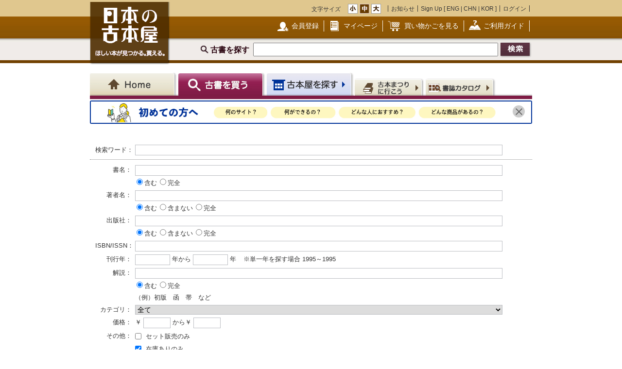

--- FILE ---
content_type: text/html; charset=UTF-8
request_url: https://www.kosho.or.jp/products/list.php?mode=from_header
body_size: 15181
content:
<?xml version="1.0" encoding="UTF-8"?>
<!DOCTYPE html PUBLIC "-//W3C//DTD XHTML 1.0 Transitional//EN" "http://www.w3.org/TR/xhtml1/DTD/xhtml1-transitional.dtd">


<html xmlns="http://www.w3.org/1999/xhtml" lang="ja" xml:lang="ja">
    <head>
        <meta http-equiv="X-UA-Compatible" content="IE=Edge" />
        <meta http-equiv="Content-Type" content="text/html; charset=UTF-8" />
                <title>在庫検索 / 日本の古本屋</title>
                <meta http-equiv="Content-Script-Type" content="text/javascript" />
        <meta http-equiv="Content-Style-Type" content="text/css" />
                <meta name="author" content="東京都古書籍商業協同組合" />
                        <meta name="description" content="古本・古書検索最大級の通販サイト　日本全国1000軒の古書店、古本屋が参加　書籍データ700万件超　随時更新中　絶版書や探していた珍しい本・資料が見つかる買える！" />
                                <meta name="robots" content="index,follow" />
                <link rel="shortcut icon" href="/user_data/packages/default/img/common/favicon_ec201503.ico" />
        <link rel="icon" type="image/vnd.microsoft.icon" href="/user_data/packages/default/img/common/favicon_ec201503.ico" />
                <link rel="stylesheet" href="https://www.kosho.or.jp/site/wp-content/uploads/top_special_article_pc.css" type="text/css" media="all" />
        <link rel="alternate" type="application/rss+xml" title="RSS" href="https://www.kosho.or.jp/rss/" />



        

        
        <script src="/user_data/packages/default/js/jquery-3.7.1.min.js"></script>
        <script type="text/javascript" src="/user_data/packages/default/js/slick.js?v=1002024"></script>
        <script type="text/javascript" src="/js/eccube.js?v=1002024"></script>
        <script type="text/javascript" src="/js/eccube.legacy.js?v=1002024"></script>
        <script type="text/javascript" src="/js/jquery.colorbox/jquery.colorbox-min.js?v=1002024"></script>
        <script type="text/javascript" src="/js/jquery.blockUI.js?v=1002024"></script>
        <script type="text/javascript" src="/js/jquery.tipsy.js?v=1002024"></script>
        <script type="text/javascript" src="/user_data/packages/default/js/jquery.cookie.js?v=1002024"></script>
        <script type="text/javascript" src="https://www.kosho.or.jp/site/wp-content/uploads/top_special_article.js"></script>

        <script type="text/javascript" src="/user_data/packages/default/js/common.js?v=1002024" id="image-season" data-season="3"></script>

        <link rel="stylesheet" href="/js/jquery.colorbox/colorbox.css?v=1002024" type="text/css" media="all" />
        <link rel="stylesheet" href="/user_data/packages/default/css/import.css?v=1002024" type="text/css" media="all" />
        <link rel="stylesheet" href="/user_data/packages/default/css/register-pc.css?v=1002024" type="text/css" media="all" />
        

        
        
                <script type="text/javascript">//<![CDATA[
            
            $(function(){
                
            });
            //]]></script>

        

        <script type="text/javascript" src="/plugin/WpPost/media/plg_WpPost_common.js?20251014131317"></script><link rel="stylesheet" href="/plugin/WpPost/media/plg_WpPost_common.css?20251014131317" type="text/css" media="all" />
        <!-- ▼Googleショッピング認証用タグ -->
        <meta name="google-site-verification" content="BQMsQE9eCVyZDWEoJRu1-v028Ol_agqzjPOaCWnhTSc" />

    <!--PLG:WpPost-->
<!--PLG:WpPost--></head>

<!-- ▼BODY部 スタート -->
<body class="LC_Page_Products_List">
<!-- Nihon no Furuhon-ya Yahoo! Tag Manager -->
<script type="text/javascript">
  (function () {
    var tagjs = document.createElement("script");
    var s = document.getElementsByTagName("script")[0];
    tagjs.async = true;
    tagjs.src = "//s.yjtag.jp/tag.js#site=Rr1fBSe";
    s.parentNode.insertBefore(tagjs, s);
  }());
</script>
<noscript>
  <iframe src="//b.yjtag.jp/iframe?c=Rr1fBSe" width="1" height="1" frameborder="0" scrolling="no" marginheight="0" marginwidth="0"></iframe>
</noscript>
<!-- Yahoo Code for your Target List -->
<script type="text/javascript">
/* <![CDATA[ */
var yahoo_ss_retargeting_id = 1000080414;
var yahoo_sstag_custom_params = window.yahoo_sstag_params;
var yahoo_ss_retargeting = true;
/* ]]> */
</script>
<script type="text/javascript" src="https://s.yimg.jp/images/listing/tool/cv/conversion.js">
</script>
<noscript>
<div style="display:inline;">
<img height="1" width="1" style="border-style:none;" alt="" src="https://b97.yahoo.co.jp/pagead/conversion/1000080414/?guid=ON&script=0&disvt=false"/>
</div>
</noscript>
<!-- //Nihon no Furuhon-ya Yahoo! Tag Manager -->

<!-- Nihon no Furuhon-ya Google Tag Manager -->
<noscript><iframe src="//www.googletagmanager.com/ns.html?id=GTM-TRJLNM"
height="0" width="0" style="display:none;visibility:hidden"></iframe></noscript>
<script>(function(w,d,s,l,i){w[l]=w[l]||[];w[l].push({'gtm.start':
new Date().getTime(),event:'gtm.js'});var f=d.getElementsByTagName(s)[0],
j=d.createElement(s),dl=l!='dataLayer'?'&l='+l:'';j.async=true;j.src=
'//www.googletagmanager.com/gtm.js?id='+i+dl;f.parentNode.insertBefore(j,f);
})(window,document,'script','dataLayer','GTM-TRJLNM');</script>
<!-- End Nihon no Furuhon-ya Google Tag Manager -->


<!-- Global site tag (gtag.js) - Google Analytics -->
<script async src="https://www.googletagmanager.com/gtag/js?id=UA-39498659-1"></script>
<script>
  window.dataLayer = window.dataLayer || [];
  function gtag(){dataLayer.push(arguments);}
  gtag('js', new Date());

  gtag('config', 'UA-39498659-1');
</script>

<noscript><p>JavaScript を有効にしてご利用下さい.</p></noscript><div class="frame_outer"><a name="top" id="top"></a><!--▼HEADER-->
<div id="header_wrap"><!-- ▼共通ヘッダ --><div id="header_wrap"><p class="header_logo"><a href="https://www.kosho.or.jp/" name="TOP" id="TOP"><img src="/user_data/packages/default/img/common/common_header_logo3.png" alt="日本の古本屋　ほしい本が見つかる。買える。" width="170" height="130"></a></p><div class="header_top"><div class="header_top_box"><div class="header_top_fsize_change"><p>文字サイズ</p><ul><li id="fsize_small_btn"><a href="#TOP"><img src="/user_data/packages/default/img/common/common_header_fsize_small_normal3.png" alt="小" width="20" height="20"></a></li><li id="fsize_middle_btn"><a href="#TOP"><img src="/user_data/packages/default/img/common/common_header_fsize_middle_normal3.png" alt="中" width="20" height="20"></a></li><li id="fsize_large_btn"><a href="#TOP"><img src="/user_data/packages/default/img/common/common_header_fsize_large_normal3.png" alt="大" width="20" height="20"></a></li></ul></div><ul class="header_top_menu"><li>お知らせ</li><li>Sign Up [ <a href="/wppost/plg_WpPost_post.php?postid=76">ENG</a> | <a href="/wppost/plg_WpPost_post.php?postid=78">CHN</a> | <a href="/wppost/plg_WpPost_post.php?postid=80">KOR</a> ]</li><li class="last"><a href="https://www.kosho.or.jp/mypage/login.php">ログイン</a></li></ul></div></div><div class="header_middle"><div class="header_middle_box"><ul class="header_middle_menu"><li class="regist"><a href="https://www.kosho.or.jp/entry/kiyaku.php">会員登録</a></li><li class="mypage"><a href="https://www.kosho.or.jp/mypage/">マイページ</a></li><li class="kago"><a href="https://www.kosho.or.jp/cart/index.php">買い物かごを見る</a></li><li class="guide"><a href="/wppost/plg_WpPost_post.php?postid=74">ご利用ガイド</a></li></ul></div></div><form method="get" name="search_form" action="https://www.kosho.or.jp/products/list.php"><input type="hidden" name="transactionid" value="22b9931df234f2fa4b86e0b00c3c16f4425575fc"/><input type="hidden" name="mode" value="search" /><input type="hidden" name="search_only_has_stock" value="1" /><div class="header_bottom"><p><!--<span class="header_bottom_txt"><strong>約600万冊</strong>から検索しています</span>--><span class="header_bottom_search">古書を探す</span><input class="text-form" type="text" name="search_word" maxlength="200"/><input class="btn header_bottom_search" type="submit" value="検索"/></p></div></form></div>
<!-- ▲共通ヘッダ --><!-- ▼ナビゲーションヘッダ --><div id="gnavi"><ul class="current_book"><li class="home"><a href="https://www.kosho.or.jp/"><span>Home</span></a></li><li class="book"><a href="https://www.kosho.or.jp/products/list.php?mode=from_header"><span>古書を探す</span></a></li><li class="shop"><a href="https://www.kosho.or.jp/abouts/list.php?mode=from_header"><span>古本屋を探す</span></a></li><li class="event"><a href="https://www.kosho.or.jp/event/list.php?mode=init"><span>古本まつりに行こう</span></a></li><li class="quest"><a href="https://www.kosho.or.jp/products/catalog_list.php?mode=from_header"><span>書誌（カタログ）</span></a></li></ul></div><!-- ▲ナビゲーションヘッダ --><!-- ▼初めての方へ　バナー --><!-- 初めての方へ　ヘッダー下バナー -->
<div class="beginner-bnr">
<a href="/wppost/plg_WpPost_post.php?postid=6590">
<img src="/user_data/packages/default/img/common/beginner_bnr_pc.jpg" alt="初めての方へ">
</a>
<button class="close" id="js-bnr-close"></button>
</div>

        <script>
var bnr_cookie = $.cookie('bnr');
if(bnr_cookie == null) {
    var beginner_bnr = document.querySelector('.beginner-bnr');
    if(beginner_bnr) {
        beginner_bnr.classList.add('active');
        var closebnr = function() {
        beginner_bnr.classList.remove('active');
        $.cookie('bnr','1',{expires:90, path:'/'});
        }
        var closebtn = document.querySelector('#js-bnr-close');
        if(closebtn) {
        closebtn.addEventListener('click', closebnr);
        }
    }
}
        </script>
<!-- ▲初めての方へ　バナー --></div>
<!--▲HEADER-->
<div id="container" class="clearfix"><div id="main_column" class="colnum2 left"><!-- ▼メイン --><script type="text/javascript" src="/user_data/packages/sphone/js/jquery-ui-1.14.0.min.js"></script>
<link rel="stylesheet" href="/user_data/packages/sphone/css/jquery-ui.min.css">
<link rel="stylesheet" href="/user_data/packages/default/css/list.css" type="text/css" media="all" />
<script type="text/javascript" src="/js/jquery.tipsy.js"></script>
<script type="text/javascript" src="/js/product.js"></script>
<script src="/js/lazyload.min.js"></script>
<script type="text/javascript">//<![CDATA[
    // 再表示
    function changeSorted() {
        eccube.setValue('search_orderby', $("select[name='search_orderby_navi']").val(), 'form1');
        eccube.setValue('search_page_max', $("select[name='search_page_max_navi']").val(), 'form1');
        sorttype = $("input[name='search_sorttype_navi']:checked").val()
        if (sorttype == 'asc') {
            document.form1.search_sorttype[0].checked = true;
            document.form1.search_sorttype[1].checked = false;
        } else {
            document.form1.search_sorttype[0].checked = false;
            document.form1.search_sorttype[1].checked = true;
        }
        image_disp = $("input[name='search_image_disp_navi']:checked").val()
        if (image_disp == '') {
            document.form1.search_image_disp[0].checked = true;
            document.form1.search_image_disp[1].checked = false;
        } else {
            document.form1.search_image_disp[0].checked = false;
            document.form1.search_image_disp[1].checked = true;
        }
                eccube.fnFormModeSubmit('form1', 'search_retry', 'search_pageno', '1');
            }
    //]]></script>


<div id="div3" style="display:none;">
    <p style="text-align: left;">アダルト商品の検索を行う場合、18歳未満の方のご利用は固くお断りします。
        <br>あなたは18歳以上ですか？</p>
</div>
<script>
    $(function(){
        $('input[name="search_adult"]:radio' ).change(function() {
            var radioval = $(this).val();
            if (radioval == 1) {
                $("#div3").dialog({
                    modal:true, //モーダル表示
                    title: "年齢確認",
                    buttons: { //ボタン
                        "はい": function() {
                            $(this).dialog("close");
                            eccube.fnFormModeSubmit('form1', 'adult_check', '', '');
                        },
                        "いいえ": function() {
                            $(this).dialog("close");
                            const adult = document.form1.search_adult;
                            adult[1].checked = true;
                        }
                    }
                });
            }
        });
    });
</script>


<div id="undercolumn" class="count_zero">

    <!--★パンくずリスト★-->
    
    <!--★ページタイトル★-->
    

    <div class="product-list-wrap">

        <form name="form1" id="form1" method="get" action="/products/list.php">
            <input type="hidden" name="transactionid" value="22b9931df234f2fa4b86e0b00c3c16f4425575fc" />
                        <input type="hidden" name="mode" value="search" />
            
            <input type="hidden" name="pageno" value="" />
            <input type="hidden" name="search_pageno" value="" />
            <input type="hidden" name="product_id" value="" />
            <input type="hidden" name="reset_baseinfo_id" value="" />
            <input type="hidden" name="baseinfo_id" value="" />
            <input type="hidden" name="product_class_id" value="" />
            <input type="hidden" name="quantity" value="1" />
            <input type="hidden" name="from_mode" value="" />
                        <input type="hidden" name="search_facet_publisher" value="" />

                        
            <!--▼▼▼検索条件入力-->

            <!--★検索条件-->
                        <!-- ----------------------------------------------------------------------------- -->
            
            


            
            <div class="detail_search " style="width: auto; margin-top: 5px;">
                                    <div class="detail_search_top" style="border-bottom:none; width: auto;">
                        <label class="detail_search_h search_label" style="vertical-align: middle;" for="word">検索ワード：</label>
                                                <input id="word" class="txt search_text" type="text" name="search_word" value="" size="50" maxlength="200" />
                    </div>
                    
                    <div class="detail_search_middle" style="border-top: 1px dotted #7c7e7e; margin:0;">
                        <div class="inner" style="padding: 3px 0;">
                            <label class="detail_search_h search_label" for="name">書名：</label>
                            <div class="inline-block">
                                                                <input id="name" class="txt search_text" type="text" name="search_name" value="" size="26" maxlength="200" />
                                <div>
                                    <ul class="form-list_horizontal" style="margin: 5px 0 0;">
                                                                                <li><label><input type="radio" name="search_name_matchtype" value="like" checked="checked" />含む</label></li><li>
<label><input type="radio" name="search_name_matchtype" value="equal" />完全</label></li><li></li>
                                    </ul>
                                </div>
                            </div>
                        </div>
                        <div class="inner" style="padding: 3px 0;">
                            <label class="detail_search_h search_label" for="author">著者名：</label>
                            <div class="inline-block">
                                                                <input id="author" class="txt search_text" type="text" name="search_author" value="" size="26" maxlength="100" />
                                <div>
                                    <ul class="form-list_horizontal" style="margin: 5px 0 0;">
                                                                                <li><label><input type="radio" name="search_author_matchtype" value="like" checked="checked" />含む</label></li><li>
<label><input type="radio" name="search_author_matchtype" value="not_like" />含まない</label></li><li>
<label><input type="radio" name="search_author_matchtype" value="equal" />完全</label></li><li></li>
                                    </ul>
                                </div>
                            </div>
                        </div>
                        <div class="inner" style="padding: 3px 0;">
                            <label class="detail_search_h search_label" for="publisher">出版社：</label>
                            <div class="inline-block">
                                                                <input id="publisher" class="txt search_text" type="text" name="search_publisher" value="" size="26" maxlength="100" />
                                <div>
                                    <ul class="form-list_horizontal" style="margin: 5px 0 0;">
                                                                                <li><label><input type="radio" name="search_publisher_matchtype" value="like" checked="checked" />含む</label></li><li>
<label><input type="radio" name="search_publisher_matchtype" value="not_like" />含まない</label></li><li>
<label><input type="radio" name="search_publisher_matchtype" value="equal" />完全</label></li><li></li>
                                    </ul>
                                </div>
                            </div>
                        </div>
                        <div class="inner" style="padding: 3px 0;">
                            <label class="detail_search_h search_label" for="isbn">ISBN/ISSN：</label>
                                                        <input id="isbn" class="txt search_text" type="text" name="search_isbn" value="" size="26" maxlength="50" />
                        </div>
                        <div class="inner" style="padding: 3px 0;">
                            <label class="detail_search_h search_label" for="published_year_min">刊行年：</label>
                                                        <input id="published_year_min" class="txt" type="text" name="search_published_year_min" value="" size="7" maxlength="9" />
                            <span>年から</span>
                                                        <input class="txt" type="text" name="search_published_year_max" value="" size="7" maxlength="9" />
                            <span class="mar-r-10">年</span><span class="note">※単一年を探す場合 1995～1995</span>
                        </div>
                        <div class="inner" style="padding: 3px 0;">
                            <label class="detail_search_h search_label" for="comment4">解説：</label>
                            <div class="inline-block">
                                                                <input id="comment4" class="txt search_text" type="text" name="search_comment4" value="" size="35" maxlength="100" />
                                <div>
                                    <ul class="form-list_horizontal" style="margin: 5px 0 0;">
                                                                                <li><label><input type="radio" name="search_comment4_matchtype" value="like" checked="checked" />含む</label></li><li>
<label><input type="radio" name="search_comment4_matchtype" value="equal" />完全</label></li><li></li>
                                    </ul><br>
                                    <span class="example inline-block mar-t-5">（例）初版　函　帯　など</span>
                                </div>
                            </div>
                        </div>
                        <div class="inner" style="padding: 3px 0;">
                            <label class="detail_search_h search_label" for="book_flg">カテゴリ：</label>
                                                        <select id="book_flg" style="width: 756px;" name="search_book_flg">
                                <option value="">全て</option>
                                <option value="1">図書</option>
<option value="2">雑誌</option>
<option value="3">マルチメディア（音楽媒体、映像媒体、ゲームソフト等）</option>
<option value="4">紙もの（ポスター、色紙、カード等）</option>
<option value="5">その他（屏風、掛け軸、ゲーム機本体等）</option>

                            </select>
                        </div>
                        <div class="inner" style="padding: 3px 0;">
                            <label class="detail_search_h search_label" for="price_min">価格：</label>
                                                        <span>￥</span>
                            <input id="price_min" class="txt" type="text" name="search_price_min" value="" size="5" maxlength="9" />
                            <span>から￥</span>
                                                        <input class="txt" type="text" name="search_price_max" value="" size="5" maxlength="9" />
                        </div>
                        <div class="inner" style="padding: 3px 0;">
                            <label class="detail_search_h search_label" for="">その他：</label>
                            <div class="inline-block">
                                <ul class="checkbox" style="margin-left: 0;">
                                    <li style="margin-left: 0;">
                                                                                <input id="set" type="checkbox" value="1" name="search_only_set" ></input>
                                        <label for="set">セット販売のみ</label>
                                    </li>
                                    <li style="margin-left: 0;">
                                                                                <input id="stock" type="checkbox" value="1" name="search_only_has_stock" checked></input>
                                        <label for="stock">在庫ありのみ</label>
                                    </li>
                                    <li style="margin-left: 0;">
                                                                                <input id="review" type="checkbox" value="1" name="search_only_has_review" ></input>
                                        <label for="review">書評ありのみ</label>
                                    </li>
                                </ul>
                            </div>
                        </div>
                    </div>

                    <div class="detail_search_bottom" style="margin:0">
                        <div class="inner" style="padding: 3px 0;">
                            <label class="detail_search_h search_label" for="orderby">表示順：</label>
                                                        <select id="orderby" class="w-100" name="search_orderby">
                                <option value="score" selected="selected">関連度</option>
<option value="name">書名</option>
<option value="author">著者名</option>
<option value="publisher">出版社</option>
<option value="published_year">刊行年</option>
<option value="price">価格</option>
<option value="update_date">新着順</option>

                            </select>
                            <ul class="form-list_horizontal">
                                                                <li><label><input type="radio" name="search_sorttype" value="asc" checked="checked" />昇順</label></li><li>
<label><input type="radio" name="search_sorttype" value="desc" />降順</label></li><li></li>
                            </ul>
                        </div>
                        <div class="inner" style="padding: 3px 0;">
                            <label class="detail_search_h search_label" for="dis_count">表示件数：</label>
                                                                                                                
                                                        <select id="dis_count" name="search_page_max">
                                <option value="25">25</option>
<option value="50" selected="selected">50</option>
<option value="100">100</option>

                            </select>
                            <span class="mar-rl-5">件</span>
                        </div>
                        <div class="inner" style="padding: 3px 0;">
                            <label class="detail_search_h search_label">画像表示：</label>
                            <ul class="form-list_horizontal" style="margin: 5px 0 0;">
                                                                <li><label><input type="radio" name="search_image_disp" value="" checked="checked" />画像を表示する</label></li><li>
<label><input type="radio" name="search_image_disp" value="OFF" />画像を表示しない</label></li><li></li>
                            </ul>
                        </div>
                        <div class="inner" style="padding: 3px 0;">
                            <label class="detail_search_h search_label">成人図書：</label>
                            <ul class="form-list_horizontal" style="margin: 5px 0 0;">
                                                                <li><label><input type="radio" name="search_adult" value="1" />表示する</label></li><li>
<label><input type="radio" name="search_adult" value="2" checked="checked" />表示しない</label></li><li></li>
                            </ul>
                        </div>
                                            </div>

                                    <div class="action_btn t-center ">
                    <input class="btn btn_reset mar-r-10" type="reset" value="リセット" />
                    <input class="btn btn_detail_search" type="submit" value="詳細検索" onclick="document.form1.search_pageno.value = 1; document.form1.mode.value = 'search_retry';" />
                                    </div>

                <div class=" search-attention" style="width: auto;">
                    <h2>詳細検索についての注意事項</h2>
                    <ul class="list">
                        <li>複数条件での絞込検索が可能です。検索条件をスペースで区切って入力してください。</li>
                                            </ul>
                </div>
            </div>
            <!--▲検索条件入力-->

                        <!--▼▼▼検索条件入力-->
            <div class="search-condition hiddenparts">
                <div class="search-condition-inner">
                    <div class="condition-item condition-item-ordertype">
                        <div class="label"><span>表示順</span></div>
                        <ul>
                            <li><a href="javascript: void(0);" data-kanren="score">関連度</a></li>
                                                        <li><a href="javascript: void(0);" data-kanren="price" data-sorttype="asc">価格が安い順</a></li>
                            <li><a href="javascript: void(0);" data-kanren="price" data-sorttype="desc">価格が高い順</a></li>
                                                        <li><a href="javascript: void(0);" data-kanren="published_year" data-sorttype="asc">刊行年が古い順</a></li>
                            <li><a href="javascript: void(0);" data-kanren="published_year" data-sorttype="desc">刊行年が新しい順</a></li>
                            <li><a href="javascript: void(0);" data-kanren="update_date" data-sorttype="desc">新着順</a></li>
                        </ul>
                    </div>

                    <div class="condition-item">
                        <div class="label"><span>出版社</span></div>

                        <div id="js-search-pub">
                        </div>

                    </div>

                </div>
            </div>

            <!--▼ページナビ(上部)-->
            <div class="search-display-nav hiddenparts">
                <div class="search-display-nav-meta1">
                    <div class="list-type">
                        <a href="javascript:void(0)" data-listtype="card" class=""><img src="/user_data/packages/default/img/common/icon_card.png"> コンパクト表示</a>
                        <a href="javascript:void(0)" data-listtype="list" class=""><img src="/user_data/packages/default/img/common/icon_list.png"> すべて表示</a>
                    </div>
                </div>
                <!--<div>1 - 50件</div> -->
                <div style="text-align: right;" class="search-display-nav-meta2">
                    <label class="detail_search_h">表示件数：</label>
                                                                                
                                        <select id="js-add-rel">
                        <option value="25">25</option>
<option value="50" selected="selected">50</option>
<option value="100">100</option>

                    </select>
                    <span class="mar-rl-5">件</span>
                </div>
            </div>

                        <!--▲ページナビ(上部)-->

            <div class="search-item-list">

                
                            </div><!-- /search-item-list -->

            
            <!--▼ページナビ(本文)-->
            
            <!--▼ページナビ(下部)-->
            <input type="hidden" name="transactionid" value="22b9931df234f2fa4b86e0b00c3c16f4425575fc" />
                        <!--▲ページナビ(下部)-->

        </form>

            </div><!-- /.product-list-wrap -->
</div>



<script type="text/javascript" src="/user_data/packages/default/js/list.js"></script>
<script type="text/javascript" src="/user_data/packages/default/js/product_list.js"></script>
<script>
    $("img.lazyload").lazyload({
        threshold: 0
    });
</script>
<!-- ▲メイン --></div><div id="rightcolumn" class="side_column"><!-- ▼在庫絞り込み(出版社) --><!-- ▲在庫絞り込み(出版社) --><!-- ▼検索リコメンド --><div class="rightcolumn_box"><h2 class="h2_sider">スーパーマリオブラザーズ40年 - ファミコンの時代</h2><div class="mainSlide-wrapper">
<div id="sideSlider1" class="slider sideSlider">
  <div>
    <div class="slide-container is-selected center">
        <a href="https://www.kosho.or.jp/products/detail.php?product_id=523248841">
        <div class="slideBg"><img src="https://www.kosho.or.jp/upload/save_image/41000280/20240504111024725472_f097bcf56ddb29eebaae4050dc6cf8b1.jpg"  alt="ファミコン10年! "></div><div class="display_name">ファミコン10年! </div></a>
        <span class="price">￥1,000</span>
    </div>
  </div>
  <div>
    <div class="slide-container is-selected center">
        <a href="https://www.kosho.or.jp/products/detail.php?product_id=491909596">
        <div class="slideBg"><img src="https://www.kosho.or.jp/upload/save_image/12070500/20231002141517851613_b49e12d1673ebc672bebbe2c2c763a5b.jpg"  alt="スーパーフォーメーションサッカー95 dellaセリエA公式ガイドブック"></div><div class="display_name">スーパーフォーメーションサッカー95 dellaセリエA公式ガイドブック</div></a>
        <span class="price">￥5,000</span>
    </div>
  </div>
  <div>
    <div class="slide-container is-selected center">
        <a href="https://www.kosho.or.jp/products/detail.php?product_id=594219266">
        <div class="slideBg"><img src="https://www.kosho.or.jp/upload/save_image/36000750/594219266_small.jpg"  alt="ソード・ワールドSFC2必勝攻略法 (スーパーファミコン完璧攻略シリーズ ..."></div><div class="display_name">ソード・ワールドSFC2必勝攻略法 (スーパーファミコン完璧攻略シリーズ ...</div></a>
        <span class="price">￥10,000</span>
    </div>
  </div>
  <div>
    <div class="slide-container is-selected center">
        <a href="https://www.kosho.or.jp/products/detail.php?product_id=594117063">
        <div class="slideBg"><img src="https://www.kosho.or.jp/upload/save_image/26020510/20251002180609802376_9fb47fc70e6dd8ad194d5fc93e6d5cd8.jpg"  alt="ファミリーコンピュータ　モンスターメーカー　7つの秘宝　必勝攻略本"></div><div class="display_name">ファミリーコンピュータ　モンスターメーカー　7つの秘宝　必勝攻略本</div></a>
        <span class="price">￥1,200</span>
    </div>
  </div>
  <div>
    <div class="slide-container is-selected center">
        <a href="https://www.kosho.or.jp/products/detail.php?product_id=491395564">
        <div class="slideBg"><img src="https://www.kosho.or.jp/upload/save_image/12070500/20230929123100606310_cdba93e339aaad5e285c45a1ccd8cb86.jpg"  alt="マッハライダー完全攻略本"></div><div class="display_name">マッハライダー完全攻略本</div></a>
        <span class="price">￥1,000</span>
    </div>
  </div>
  <div>
    <div class="slide-container is-selected center">
        <a href="https://www.kosho.or.jp/products/detail.php?product_id=530934282">
        <div class="slideBg"><img src="https://www.kosho.or.jp/upload/save_image/12011690/20240622193502509660_2f2eba9c823a8d143ef69295bd75cca5.jpg"  alt="高橋名人の冒険島　完全必勝法　初版　ピンナップ付　ワンダーライフスペシャル..."></div><div class="display_name">高橋名人の冒険島　完全必勝法　初版　ピンナップ付　ワンダーライフスペシャル...</div></a>
        <span class="price">￥4,950</span>
    </div>
  </div>
  <div>
    <div class="slide-container is-selected center">
        <a href="https://www.kosho.or.jp/products/detail.php?product_id=582599943">
        <div class="slideBg"><img src="https://www.kosho.or.jp/upload/save_image/12011690/20250705174856497286_6c9f30855d419f41157fc469f5338aa1.jpg"  alt="「たけしの戦国風雲児 ファミコンゲーム必敗本」ゲーム攻略本　初版　ファミリ..."></div><div class="display_name">「たけしの戦国風雲児 ファミコンゲーム必敗本」ゲーム攻略本　初版　ファミリ...</div></a>
        <span class="price">￥4,400</span>
    </div>
  </div>
  <div>
    <div class="slide-container is-selected center">
        <a href="https://www.kosho.or.jp/products/detail.php?product_id=453346458">
        <div class="slideBg"><img src="https://www.kosho.or.jp/upload/save_image/7000240/20230111194911711661_b0954929be1b57b089d709ab6db6725e.jpg"  alt="【週刊ファミコン通信（平成５年７月１６日号）】特集「ヨッシーのクッキー」・..."></div><div class="display_name">【週刊ファミコン通信（平成５年７月１６日号）】特集「ヨッシーのクッキー」・...</div></a>
        <span class="price">￥1,000</span>
    </div>
  </div>
  <div>
    <div class="slide-container is-selected center">
        <a href="https://www.kosho.or.jp/products/detail.php?product_id=388316626">
        <div class="slideBg"><img src="https://www.kosho.or.jp/upload/save_image/21000180/20210929135842599909_3bab97c74c2511836044b39f1a4f5143.jpg"  alt="ファミコン攻略大全書　孔雀王2　〈ヤングジャンプコミックスセレクション〉"></div><div class="display_name">ファミコン攻略大全書　孔雀王2　〈ヤングジャンプコミックスセレクション〉</div></a>
        <span class="price">￥1,000</span>
    </div>
  </div>
  <div>
    <div class="slide-container is-selected center">
        <a href="https://www.kosho.or.jp/products/detail.php?product_id=476049573">
        <div class="slideBg"><img src="https://www.kosho.or.jp/upload/save_image/26050210/20230628083942346637_a1b56719643647d9d76bb1861d684a83.jpg"  alt="〈取扱説明書〉ファミリーコンピュータTM　改訂版2"></div><div class="display_name">〈取扱説明書〉ファミリーコンピュータTM　改訂版2</div></a>
        <span class="price">￥4,000</span>
    </div>
  </div>
  <div>
    <div class="slide-container is-selected center">
        <a href="https://www.kosho.or.jp/products/detail.php?product_id=388316622">
        <div class="slideBg"><img src="https://www.kosho.or.jp/upload/save_image/21000180/20210929144714090749_54bbd96d15f17f3b0782bba85636fd53.jpg"  alt="わんぱっくコミック完ペキ本　ファミリーコンピュータ　不動明王伝"></div><div class="display_name">わんぱっくコミック完ペキ本　ファミリーコンピュータ　不動明王伝</div></a>
        <span class="price">￥2,400</span>
    </div>
  </div>
  <div>
    <div class="slide-container is-selected center">
        <a href="https://www.kosho.or.jp/products/detail.php?product_id=529304333">
        <div class="slideBg"><img src="https://www.kosho.or.jp/upload/save_image/12011690/20240612172434743889_a720c7931392c8443a6c1f025d48b3d9.jpg"  alt="ファミリーコンピュータ 大図鑑　PART5　ピンナップ付　テレビランドわん..."></div><div class="display_name">ファミリーコンピュータ 大図鑑　PART5　ピンナップ付　テレビランドわん...</div></a>
        <span class="price">￥1,650</span>
    </div>
  </div>
  <div>
    <div class="slide-container is-selected center">
        <a href="https://www.kosho.or.jp/products/detail.php?product_id=592689457">
        <div class="slideBg"><img src="https://www.kosho.or.jp/upload/save_image/12032550/592689457_small.jpg"  alt="ピアノソロ やさしくひける スーパーマリオシリーズ/スーパーベスト"></div><div class="display_name">ピアノソロ やさしくひける スーパーマリオシリーズ/スーパーベスト</div></a>
        <span class="price">￥3,942</span>
    </div>
  </div>
  <div>
    <div class="slide-container is-selected center">
        <a href="https://www.kosho.or.jp/products/detail.php?product_id=594219242">
        <div class="slideBg"><img src="https://www.kosho.or.jp/upload/save_image/36000750/594219242_small.jpg"  alt="ファミコン奥義大全書ドラゴンボールZ2激神フリーザ (ジャンプコミックスセ..."></div><div class="display_name">ファミコン奥義大全書ドラゴンボールZ2激神フリーザ (ジャンプコミックスセ...</div></a>
        <span class="price">￥5,000</span>
    </div>
  </div>
  <div>
    <div class="slide-container is-selected center">
        <a href="https://www.kosho.or.jp/products/detail.php?product_id=557494478">
        <div class="slideBg"><img src="https://www.kosho.or.jp/upload/save_image/30000260/20241217175431805894_c417bcf17fe6c702653ac7459e73dddd.jpg"  alt="スーパーマリオブラザーズ3　ファミコン　ソフト"></div><div class="display_name">スーパーマリオブラザーズ3　ファミコン　ソフト</div></a>
        <span class="price">￥5,000</span>
    </div>
  </div>
  <div>
    <div class="slide-container is-selected center">
        <a href="https://www.kosho.or.jp/products/detail.php?product_id=593011135">
        <div class="slideBg"><img src="https://www.kosho.or.jp/upload/save_image/12011690/20250923180128355365_3a52a102fdc34b4867dcea7a616b6b4f.jpg"  alt="「第4次スーパーロボット大戦を一生楽しむ本 スーパーファミコン必勝法スペシ..."></div><div class="display_name">「第4次スーパーロボット大戦を一生楽しむ本 スーパーファミコン必勝法スペシ...</div></a>
        <span class="price">￥1,100</span>
    </div>
  </div>
  <div>
    <div class="slide-container is-selected center">
        <a href="https://www.kosho.or.jp/products/detail.php?product_id=324767715">
        <div class="slideBg"><img src="https://www.kosho.or.jp/upload/save_image/12032620/20200703122027550942_20b5d73a4d1718534cdb364dc06f2bf9.jpg"  alt="スーパーマリオメーカー　おまけのBOOK"></div><div class="display_name">スーパーマリオメーカー　おまけのBOOK</div></a>
        <span class="price">￥850</span>
    </div>
  </div>
  <div>
    <div class="slide-container is-selected center">
        <a href="https://www.kosho.or.jp/products/detail.php?product_id=592627132">
        <div class="slideBg"><img src="https://www.kosho.or.jp/upload/save_image/12032550/592627132_small.jpg"  alt="ゲーム音楽史 スーパーマリオとドラクエを始点とするゲーム・ミュージックの歴史"></div><div class="display_name">ゲーム音楽史 スーパーマリオとドラクエを始点とするゲーム・ミュージックの歴史</div></a>
        <span class="price">￥5,067</span>
    </div>
  </div>
  <div>
    <div class="slide-container is-selected center">
        <a href="https://www.kosho.or.jp/products/detail.php?product_id=594219271">
        <div class="slideBg"><img src="https://www.kosho.or.jp/upload/save_image/36000750/594219271_small.jpg"  alt="真・女神転生2 スーパーファミコンソフト攻略ガイドブック 小学館"></div><div class="display_name">真・女神転生2 スーパーファミコンソフト攻略ガイドブック 小学館</div></a>
        <span class="price">￥20,000</span>
    </div>
  </div>
  <div>
    <div class="slide-container is-selected center">
        <a href="https://www.kosho.or.jp/products/detail.php?product_id=590226323">
        <div class="slideBg"><img src="https://www.kosho.or.jp/upload/save_image/31320630/20250903133425060272_1bc346b7555497351ae0772e58ea034d.jpg"  alt="オホーツクに消ゆ "></div><div class="display_name">オホーツクに消ゆ </div></a>
        <span class="price">￥7,180</span>
    </div>
  </div>
  <div>
    <div class="slide-container is-selected center">
        <a href="https://www.kosho.or.jp/products/detail.php?product_id=531506366">
        <div class="slideBg"><img src="https://www.kosho.or.jp/upload/save_image/12011690/20240625181429903686_b7da4e9d1d26e9474e3a98b78655650f.jpg"  alt="ロマンシング サ・ガ2　Romancing Sa・Ga2　攻略ガイドブック..."></div><div class="display_name">ロマンシング サ・ガ2　Romancing Sa・Ga2　攻略ガイドブック...</div></a>
        <span class="price">￥2,200</span>
    </div>
  </div>
  <div>
    <div class="slide-container is-selected center">
        <a href="https://www.kosho.or.jp/products/detail.php?product_id=579181875">
        <div class="slideBg"><img src="https://www.kosho.or.jp/upload/save_image/9000140/20250607140653920144_5bd3d66018fa1eb809fa76e2e0aaa48b.jpg"  alt="アイ・オブ・ザ・ビホルダー必勝攻略法 ＜スーパーファミコン完璧攻略シリーズ..."></div><div class="display_name">アイ・オブ・ザ・ビホルダー必勝攻略法 ＜スーパーファミコン完璧攻略シリーズ...</div></a>
        <span class="price">￥6,800</span>
    </div>
  </div>
  <div>
    <div class="slide-container is-selected center">
        <a href="https://www.kosho.or.jp/products/detail.php?product_id=571710978">
        <div class="slideBg"><img src="https://www.kosho.or.jp/upload/save_image/36000690/20250407153718436416_7b11fa331c144f58e155b96655e74b1d.jpg"  alt="英雄戦記 "></div><div class="display_name">英雄戦記 </div></a>
        <span class="price">￥1,230</span>
    </div>
  </div>
  <div>
    <div class="slide-container is-selected center">
        <a href="https://www.kosho.or.jp/products/detail.php?product_id=572031298">
        <div class="slideBg"><img src="https://www.kosho.or.jp/upload/save_image/30000260/20250410155235255927_c9eeed31f6dbe85d7bd4ffc8832dd81d.jpg"  alt="らんま1/2　爆烈乱闘篇　攻略ガイドブック　ファミリーコンピュータマガジン..."></div><div class="display_name">らんま1/2　爆烈乱闘篇　攻略ガイドブック　ファミリーコンピュータマガジン...</div></a>
        <span class="price">￥3,500</span>
    </div>
  </div>
  <div>
    <div class="slide-container is-selected center">
        <a href="https://www.kosho.or.jp/products/detail.php?product_id=594219263">
        <div class="slideBg"><img src="https://www.kosho.or.jp/upload/save_image/36000750/594219263_small.jpg"  alt="スーパーボンバーマン3"></div><div class="display_name">スーパーボンバーマン3</div></a>
        <span class="price">￥10,000</span>
    </div>
  </div>
  <div>
    <div class="slide-container is-selected center">
        <a href="https://www.kosho.or.jp/products/detail.php?product_id=578461621">
        <div class="slideBg"><img src="https://www.kosho.or.jp/upload/save_image/36000690/20250602154823287838_a5c0c1c04d2339b31615ac6ac4817dd9.jpg"  alt="スーパーマリオ4コママンガ劇場 7"></div><div class="display_name">スーパーマリオ4コママンガ劇場 7</div></a>
        <span class="price">￥850</span>
    </div>
  </div>
  <div>
    <div class="slide-container is-selected center">
        <a href="https://www.kosho.or.jp/products/detail.php?product_id=582148994">
        <div class="slideBg"><img src="https://www.kosho.or.jp/upload/save_image/9000240/582148994_small.jpg"  alt="8_    Nintendo DREAM 任天堂ゲーム攻略本 おいでよ ど..."></div><div class="display_name">8_    Nintendo DREAM 任天堂ゲーム攻略本 おいでよ ど...</div></a>
        <span class="price">￥500</span>
    </div>
  </div>
  <div>
    <div class="slide-container is-selected center">
        <a href="https://www.kosho.or.jp/products/detail.php?product_id=592742484">
        <div class="slideBg"><img src="https://www.kosho.or.jp/upload/save_image/12032550/592742484_small.jpg"  alt="スーパーマリオコレクション (ボンボンファミコン必勝攻略本)"></div><div class="display_name">スーパーマリオコレクション (ボンボンファミコン必勝攻略本)</div></a>
        <span class="price">￥923</span>
    </div>
  </div>
  <div>
    <div class="slide-container is-selected center">
        <a href="https://www.kosho.or.jp/products/detail.php?product_id=458019482">
        <div class="slideBg"><img src="https://www.kosho.or.jp/upload/save_image/26020510/20230214155451699323_90b695ba98920b8fa615c04f8271c0bf.jpg"  alt="おたくの星座　オフィシャルガイドブック　ファミリーコンピュータ　ケイブンシ..."></div><div class="display_name">おたくの星座　オフィシャルガイドブック　ファミリーコンピュータ　ケイブンシ...</div></a>
        <span class="price">￥3,500</span>
    </div>
  </div>
  <div>
    <div class="slide-container is-selected center">
        <a href="https://www.kosho.or.jp/products/detail.php?product_id=588283371">
        <div class="slideBg"><img src="https://www.kosho.or.jp/upload/save_image/12070500/20250817120653129793_0ae0bd381f00903f4e5ed6935811667a.jpg"  alt="スーパーマリオ64 おたすけガイド"></div><div class="display_name">スーパーマリオ64 おたすけガイド</div></a>
        <span class="price">￥1,000</span>
    </div>
  </div>
  <div>
    <div class="slide-container is-selected center">
        <a href="https://www.kosho.or.jp/products/detail.php?product_id=526609328">
        <div class="slideBg"><img src="https://www.kosho.or.jp/upload/save_image/9000140/20240524151146444968_37d2327c1e7ec5175393d59ec62dbdb7.jpg"  alt="スーパーマリオ全百科　コロタン文庫118 ＜コロタン文庫 118＞ カラー..."></div><div class="display_name">スーパーマリオ全百科　コロタン文庫118 ＜コロタン文庫 118＞ カラー...</div></a>
        <span class="price">￥2,000</span>
    </div>
  </div>
  <div>
    <div class="slide-container is-selected center">
        <a href="https://www.kosho.or.jp/products/detail.php?product_id=526609190">
        <div class="slideBg"><img src="https://www.kosho.or.jp/upload/save_image/9000140/20240524151109357060_acaf24defc1aa3bc0ddb39173ce9a346.jpg"  alt="全スーパーマリオ 　おもしろクイズ大百科　ケイブンシャの大百科507"></div><div class="display_name">全スーパーマリオ 　おもしろクイズ大百科　ケイブンシャの大百科507</div></a>
        <span class="price">￥1,500</span>
    </div>
  </div>
  <div>
    <div class="slide-container is-selected center">
        <a href="https://www.kosho.or.jp/products/detail.php?product_id=396974611">
        <div class="slideBg"><img src="https://www.kosho.or.jp/upload/save_image/21000180/20211203123056335862_fc18945e7df90704341d4008c3f1bb6b.jpg"  alt="リサの妖精伝説必勝ファンブック ＜ファミコン必勝本  フライデースペシャル＞"></div><div class="display_name">リサの妖精伝説必勝ファンブック ＜ファミコン必勝本  フライデースペシャル＞</div></a>
        <span class="price">￥1,560</span>
    </div>
  </div>
  <div>
    <div class="slide-container is-selected center">
        <a href="https://www.kosho.or.jp/products/detail.php?product_id=465201213">
        <div class="slideBg"><img src="https://www.kosho.or.jp/upload/save_image/35000530/20230405182005188295_e237479523ade6cf4a27c9ff7dde17ad.jpg"  alt="コナミ　ワイワイワールド　<ファミリーコンピューター　必勝完ペキ本>"></div><div class="display_name">コナミ　ワイワイワールド　<ファミリーコンピューター　必勝完ペキ本></div></a>
        <span class="price">￥4,800</span>
    </div>
  </div>
  <div>
    <div class="slide-container is-selected center">
        <a href="https://www.kosho.or.jp/products/detail.php?product_id=391764429">
        <div class="slideBg"><img src="https://www.kosho.or.jp/upload/save_image/44000140/20211023180112937009_65b20aa5cfa007c6ef9ecab08f30526c.jpg"  alt="インドラの光完全攻略テクニックブック ＜ファミリーコンピュータ＞"></div><div class="display_name">インドラの光完全攻略テクニックブック ＜ファミリーコンピュータ＞</div></a>
        <span class="price">￥1,760</span>
    </div>
  </div>
  <div>
    <div class="slide-container is-selected center">
        <a href="https://www.kosho.or.jp/products/detail.php?product_id=584186990">
        <div class="slideBg"><img src="https://www.kosho.or.jp/upload/save_image/45020870/20250717163451147548_ae688c6774d9d25043954028c273e62a.jpg"  alt="スーパーマリオわくわくゲームランド ＜小学館ワンダーランドブックス＞"></div><div class="display_name">スーパーマリオわくわくゲームランド ＜小学館ワンダーランドブックス＞</div></a>
        <span class="price">￥1,500</span>
    </div>
  </div>
  <div>
    <div class="slide-container is-selected center">
        <a href="https://www.kosho.or.jp/products/detail.php?product_id=567807620">
        <div class="slideBg"><img src="https://www.kosho.or.jp/upload/save_image/12032000/20250308203544818580_d99438314b0a4ccb2e38d8c7b510e73b.jpg"  alt="ファミコミック特集「ちゃお」の別冊昭和61年9月号ふろく うえだ未知「ファ..."></div><div class="display_name">ファミコミック特集「ちゃお」の別冊昭和61年9月号ふろく うえだ未知「ファ...</div></a>
        <span class="price">￥1,500</span>
    </div>
  </div>
  <div>
    <div class="slide-container is-selected center">
        <a href="https://www.kosho.or.jp/products/detail.php?product_id=547783519">
        <div class="slideBg"><img src="https://www.kosho.or.jp/upload/save_image/12011690/20241009181041947668_b4e79ab9e67da33403527042c2c1014e.jpg"  alt="ドラゴンクエストIX 星空の守り人 公式ガイドブック 上下巻 世界編・知識..."></div><div class="display_name">ドラゴンクエストIX 星空の守り人 公式ガイドブック 上下巻 世界編・知識...</div></a>
        <span class="price">￥1,650</span>
    </div>
  </div>
  <div>
    <div class="slide-container is-selected center">
        <a href="https://www.kosho.or.jp/products/detail.php?product_id=594223636">
        <div class="slideBg"><img src="https://www.kosho.or.jp/upload/save_image/36000750/594223636_small.jpg"  alt="スーパーマリオ 3Dワールド パーフェクトガイド (ファミ通の攻略本) K..."></div><div class="display_name">スーパーマリオ 3Dワールド パーフェクトガイド (ファミ通の攻略本) K...</div></a>
        <span class="price">￥672</span>
    </div>
  </div>
  <div>
    <div class="slide-container is-selected center">
        <a href="https://www.kosho.or.jp/products/detail.php?product_id=388316611">
        <div class="slideBg"><img src="https://www.kosho.or.jp/upload/save_image/21000180/20210929134642735138_974f14aa5968139a02612a396772e456.jpg"  alt="スーパーマリオブラザーズ　〈ケイブンシャ大百科別冊　ファミリーコンピュータ..."></div><div class="display_name">スーパーマリオブラザーズ　〈ケイブンシャ大百科別冊　ファミリーコンピュータ...</div></a>
        <span class="price">￥1,200</span>
    </div>
  </div>
</div></div>
<h2 class="h2_sider">ポーツマス条約120年 - 戦争の記憶</h2><div class="mainSlide-wrapper">
<div id="sideSlider2" class="slider sideSlider">
  <div>
    <div class="slide-container is-selected center">
        <a href="https://www.kosho.or.jp/products/detail.php?product_id=583670193">
        <div class="slideBg"><img src="https://www.kosho.or.jp/upload/save_image/7000360/20250713192804163128_c72e60f38508ae9b712b013242be63f0.jpg"  alt="司馬遼太郎 文庫 38冊セット"></div><div class="display_name">司馬遼太郎 文庫 38冊セット</div></a>
        <span class="price">￥3,500</span>
    </div>
  </div>
  <div>
    <div class="slide-container is-selected center">
        <a href="https://www.kosho.or.jp/products/detail.php?product_id=501088707">
        <div class="slideBg"><img src="https://www.kosho.or.jp/upload/save_image/20000060/20231201081155980650_0177d96e060ae7946e73c322d1384e2e.jpg"  alt="図説従軍画家が描いた日露戦争 ふくろうの本"></div><div class="display_name">図説従軍画家が描いた日露戦争 ふくろうの本</div></a>
        <span class="price">￥1,100</span>
    </div>
  </div>
  <div>
    <div class="slide-container is-selected center">
        <a href="https://www.kosho.or.jp/products/detail.php?product_id=519604223">
        <div class="slideBg"><img src="https://www.kosho.or.jp/upload/save_image/44000140/20240408180636202989_7735157bbf7a7f0a5c3ed01ea484b8c3.jpg"  alt="日露戦争写真集"></div><div class="display_name">日露戦争写真集</div></a>
        <span class="price">￥1,650</span>
    </div>
  </div>
  <div>
    <div class="slide-container is-selected center">
        <a href="https://www.kosho.or.jp/products/detail.php?product_id=445127983">
        <div class="slideBg"><img src="https://www.kosho.or.jp/upload/save_image/26040090/20221112102223773289_cd1a94f2d608bc34807c936cb18f6ac8.jpg"  alt="日露戰爭ニ於ケル露軍ノ後方勤務"></div><div class="display_name">日露戰爭ニ於ケル露軍ノ後方勤務</div></a>
        <span class="price">￥30,000</span>
    </div>
  </div>
  <div>
    <div class="slide-container is-selected center">
        <a href="https://www.kosho.or.jp/products/detail.php?product_id=582248520">
        <div class="slideBg"><img src="https://www.kosho.or.jp/upload/save_image/13002430/20250703104625294812_c42850ddd402b18abac68795b5c559eb.jpg"  alt="写真で読む「坂の上の雲」の時代―欧米列強をめざして駆けのぼった日本の戦いの..."></div><div class="display_name">写真で読む「坂の上の雲」の時代―欧米列強をめざして駆けのぼった日本の戦いの...</div></a>
        <span class="price">￥2,500</span>
    </div>
  </div>
  <div>
    <div class="slide-container is-selected center">
        <a href="https://www.kosho.or.jp/products/detail.php?product_id=6680693">
        <div class="slideBg"><img src="https://www.kosho.or.jp/upload/save_image/26020350/02172249_54e346f928ecd.jpg"  alt="【英文】日露戦争詩集　WAR　POEMES　JAPAN　AND　RUSSIA"></div><div class="display_name">【英文】日露戦争詩集　WAR　POEMES　JAPAN　AND　RUSSIA</div></a>
        <span class="price">￥35,000</span>
    </div>
  </div>
  <div>
    <div class="slide-container is-selected center">
        <a href="https://www.kosho.or.jp/products/detail.php?product_id=253473330">
        <div class="slideBg"><img src="https://www.kosho.or.jp/upload/save_image/36006810/20190329143016199237_4387c08d20aeb62a24d15f056a3edff5.jpg"  alt="知謀の人 秋山真之"></div><div class="display_name">知謀の人 秋山真之</div></a>
        <span class="price">￥960</span>
    </div>
  </div>
  <div>
    <div class="slide-container is-selected center">
        <a href="https://www.kosho.or.jp/products/detail.php?product_id=592617034">
        <div class="slideBg"><img src="https://www.kosho.or.jp/upload/save_image/12032550/592617034_small.jpg"  alt="対馬　日本海海戦とバルチック艦隊"></div><div class="display_name">対馬　日本海海戦とバルチック艦隊</div></a>
        <span class="price">￥2,308</span>
    </div>
  </div>
  <div>
    <div class="slide-container is-selected center">
        <a href="https://www.kosho.or.jp/products/detail.php?product_id=451431708">
        <div class="slideBg"><img src="https://www.kosho.or.jp/upload/save_image/1000010/20221226012006963206_f4299bf71f5e10227e9949d2fb8f8ee9.jpg"  alt="露国極東政策とウィッテ ＜大陸発展叢書 8＞"></div><div class="display_name">露国極東政策とウィッテ ＜大陸発展叢書 8＞</div></a>
        <span class="price">￥1,650</span>
    </div>
  </div>
  <div>
    <div class="slide-container is-selected center">
        <a href="https://www.kosho.or.jp/products/detail.php?product_id=425861635">
        <div class="slideBg"><img src="https://www.kosho.or.jp/upload/save_image/12031310/20220702190707053192_6f2b1b7cb7c63e4d6906385d2bd53381.jpg"  alt="日露戦争明治人物烈伝 "></div><div class="display_name">日露戦争明治人物烈伝 </div></a>
        <span class="price">￥1,100</span>
    </div>
  </div>
  <div>
    <div class="slide-container is-selected center">
        <a href="https://www.kosho.or.jp/products/detail.php?product_id=405902877">
        <div class="slideBg"><img src="https://www.kosho.or.jp/upload/save_image/12010425/20220207165713626938_13145a6f1595bb14cae65faa92a4d472.jpg"  alt="[露]　ロシアによる日露戦争実況石版画　"></div><div class="display_name">[露]　ロシアによる日露戦争実況石版画　</div></a>
        <span class="price">￥71,500</span>
    </div>
  </div>
  <div>
    <div class="slide-container is-selected center">
        <a href="https://www.kosho.or.jp/products/detail.php?product_id=518667959">
        <div class="slideBg"><img src="https://www.kosho.or.jp/upload/save_image/19000470/20240401234012218274_1746c9939d418a1cc21bab113bb56345.jpg"  alt="※歴史研究第492号　特集日本海海戦の謎：基礎知識＝佐藤和夫・島村速雄の単..."></div><div class="display_name">※歴史研究第492号　特集日本海海戦の謎：基礎知識＝佐藤和夫・島村速雄の単...</div></a>
        <span class="price">￥900</span>
    </div>
  </div>
  <div>
    <div class="slide-container is-selected center">
        <a href="https://www.kosho.or.jp/products/detail.php?product_id=573992995">
        <div class="slideBg"><img src="https://www.kosho.or.jp/upload/save_image/20000060/20250426141225342205_5f1736ba1bfbdd5a946627848573cee4.jpg"  alt="日本海海戦かく勝てり ＣＤ付き"></div><div class="display_name">日本海海戦かく勝てり ＣＤ付き</div></a>
        <span class="price">￥1,100</span>
    </div>
  </div>
  <div>
    <div class="slide-container is-selected center">
        <a href="https://www.kosho.or.jp/products/detail.php?product_id=585180528">
        <div class="slideBg"><img src="https://www.kosho.or.jp/upload/save_image/36000270/20250725135052444219_d46781c07ae401c50325f3dbc27a9343.jpg"  alt="不肖・宮嶋　誰が為にワシは撮る"></div><div class="display_name">不肖・宮嶋　誰が為にワシは撮る</div></a>
        <span class="price">￥715</span>
    </div>
  </div>
  <div>
    <div class="slide-container is-selected center">
        <a href="https://www.kosho.or.jp/products/detail.php?product_id=135889518">
        <div class="slideBg"><img src="https://www.kosho.or.jp/upload/save_image/32020100/20170930121404878567_f38a0077dfa02b1822bff1c95ab8f312.jpg"  alt="日露交戦画報其四　『第四回旅順大攻撃之図』"></div><div class="display_name">日露交戦画報其四　『第四回旅順大攻撃之図』</div></a>
        <span class="price">￥11,000</span>
    </div>
  </div>
  <div>
    <div class="slide-container is-selected center">
        <a href="https://www.kosho.or.jp/products/detail.php?product_id=160683355">
        <div class="slideBg"><img src="https://www.kosho.or.jp/upload/save_image/32020100/20171014141601651841_8638c11675d00fc30c3d29b1ecd05617.jpg"  alt="日露戦争実況図其拾　我軍鳳凰城ノ敵兵ヲ撃退ス　THE ATTACK ON ..."></div><div class="display_name">日露戦争実況図其拾　我軍鳳凰城ノ敵兵ヲ撃退ス　THE ATTACK ON ...</div></a>
        <span class="price">￥8,800</span>
    </div>
  </div>
  <div>
    <div class="slide-container is-selected center">
        <a href="https://www.kosho.or.jp/products/detail.php?product_id=572191296">
        <div class="slideBg"><img src="https://www.kosho.or.jp/upload/save_image/12050580/20250416164842434244_6755713481eb6b7fbd8b527430ef8569.jpg"  alt="現代に通ずる日露戦争"></div><div class="display_name">現代に通ずる日露戦争</div></a>
        <span class="price">￥5,060</span>
    </div>
  </div>
  <div>
    <div class="slide-container is-selected center">
        <a href="https://www.kosho.or.jp/products/detail.php?product_id=578341319">
        <div class="slideBg"><img src="https://www.kosho.or.jp/upload/save_image/31320560/20250603213006707253_f82585974498b3a0698fe6f0b5bed0c8.jpg"  alt="アメリカ雑誌 \Collier's Weekly\ 「コリアーズ」1904..."></div><div class="display_name">アメリカ雑誌 \Collier's Weekly\ 「コリアーズ」1904...</div></a>
        <span class="price">￥55,000</span>
    </div>
  </div>
  <div>
    <div class="slide-container is-selected center">
        <a href="https://www.kosho.or.jp/products/detail.php?product_id=365670371">
        <div class="slideBg"><img src="https://www.kosho.or.jp/upload/save_image/31320410/20210417131112068149_5ffd814f1c2793db55c864c019fb157c.jpg"  alt="歴史人別冊　日露戦争の真実"></div><div class="display_name">歴史人別冊　日露戦争の真実</div></a>
        <span class="price">￥1,000</span>
    </div>
  </div>
  <div>
    <div class="slide-container is-selected center">
        <a href="https://www.kosho.or.jp/products/detail.php?product_id=582172940">
        <div class="slideBg"><img src="https://www.kosho.or.jp/upload/save_image/7000360/20250702141452097057_db2ca70c058a139c65ea8cd9511c0a3e.jpg"  alt="日本海海戦から100年"></div><div class="display_name">日本海海戦から100年</div></a>
        <span class="price">￥3,300</span>
    </div>
  </div>
  <div>
    <div class="slide-container is-selected center">
        <a href="https://www.kosho.or.jp/products/detail.php?product_id=527818594">
        <div class="slideBg"><img src="https://www.kosho.or.jp/upload/save_image/12032830/20240601174640127086_303e6cb8dd54e267fb54320adfcb9d77.jpg"  alt="ポーツマスへの道 "></div><div class="display_name">ポーツマスへの道 </div></a>
        <span class="price">￥2,980</span>
    </div>
  </div>
  <div>
    <div class="slide-container is-selected center">
        <a href="https://www.kosho.or.jp/products/detail.php?product_id=432281098">
        <div class="slideBg"><img src="https://www.kosho.or.jp/upload/save_image/13030080/20220820221526319794_a763cca5a94ab5b917cabe297b87d086.jpg"  alt="甦る秋山真之その軍学的経営パラダイム"></div><div class="display_name">甦る秋山真之その軍学的経営パラダイム</div></a>
        <span class="price">￥1,980</span>
    </div>
  </div>
  <div>
    <div class="slide-container is-selected center">
        <a href="https://www.kosho.or.jp/products/detail.php?product_id=527562013">
        <div class="slideBg"><img src="https://www.kosho.or.jp/upload/save_image/16000160/20240531101753171854_581095d4b860dee30495108141805e6f.png"  alt="大日本帝國海軍巡洋艦　磐手艦長武富邦鼎書簡及出雲出身海軍一等水兵西尾惠助三..."></div><div class="display_name">大日本帝國海軍巡洋艦　磐手艦長武富邦鼎書簡及出雲出身海軍一等水兵西尾惠助三...</div></a>
        <span class="price">￥165,000</span>
    </div>
  </div>
  <div>
    <div class="slide-container is-selected center">
        <a href="https://www.kosho.or.jp/products/detail.php?product_id=160678363">
        <div class="slideBg"><img src="https://www.kosho.or.jp/upload/save_image/32020100/20171014144437743788_705581355513208efcf2625df926dccf.jpg"  alt="日露戦争大捷紀念画第拾壱號　我騎兵韓国平安道博川ニ於テ敵コザツク騎兵ト第貮..."></div><div class="display_name">日露戦争大捷紀念画第拾壱號　我騎兵韓国平安道博川ニ於テ敵コザツク騎兵ト第貮...</div></a>
        <span class="price">￥8,250</span>
    </div>
  </div>
  <div>
    <div class="slide-container is-selected center">
        <a href="https://www.kosho.or.jp/products/detail.php?product_id=559092377">
        <div class="slideBg"><img src="https://www.kosho.or.jp/upload/save_image/12050050/20241230090141109550_3cb6c8fd00b6c8f771680ef13a918140.jpg"  alt="草稿「日露戦争、ポーツマス条約締結後の日満関係・満鉄のことなど」仮題"></div><div class="display_name">草稿「日露戦争、ポーツマス条約締結後の日満関係・満鉄のことなど」仮題</div></a>
        <span class="price">￥11,000</span>
    </div>
  </div>
  <div>
    <div class="slide-container is-selected center">
        <a href="https://www.kosho.or.jp/products/detail.php?product_id=411236923">
        <div class="slideBg"><img src="https://www.kosho.or.jp/upload/save_image/30000260/20220318141723102698_e7b9e27ee8865ceb750a216283c2ca0d.jpg"  alt="小村寿太郎 北京篇"></div><div class="display_name">小村寿太郎 北京篇</div></a>
        <span class="price">￥1,500</span>
    </div>
  </div>
  <div>
    <div class="slide-container is-selected center">
        <a href="https://www.kosho.or.jp/products/detail.php?product_id=550775064">
        <div class="slideBg"><img src="https://www.kosho.or.jp/upload/save_image/12050260/550775064_small.JPG"  alt="日露戦争  軍事新報臨時増刊 巻ノ１・３～１０（９冊）"></div><div class="display_name">日露戦争  軍事新報臨時増刊 巻ノ１・３～１０（９冊）</div></a>
        <span class="price">￥49,500</span>
    </div>
  </div>
  <div>
    <div class="slide-container is-selected center">
        <a href="https://www.kosho.or.jp/products/detail.php?product_id=74984267">
        <div class="slideBg"><img src="https://www.kosho.or.jp/upload/save_image/32020100/20231109111513140943_f6f265cbf8a51f35b5d8e5353969a7fe.jpg"  alt="日露対戦　陸海軍武将一覧"></div><div class="display_name">日露対戦　陸海軍武将一覧</div></a>
        <span class="price">￥49,500</span>
    </div>
  </div>
  <div>
    <div class="slide-container is-selected center">
        <a href="https://www.kosho.or.jp/products/detail.php?product_id=587616316">
        <div class="slideBg"><img src="https://www.kosho.or.jp/upload/save_image/17001580/20250809133852032121_d6914e00fa78ae6133973e384988af51.jpg"  alt="斷たれたきずな "></div><div class="display_name">斷たれたきずな </div></a>
        <span class="price">￥2,400</span>
    </div>
  </div>
  <div>
    <div class="slide-container is-selected center">
        <a href="https://www.kosho.or.jp/products/detail.php?product_id=592886917">
        <div class="slideBg"><img src="https://www.kosho.or.jp/upload/save_image/36000270/20250923100249261817_72aabc271b68eb18f2484c9b21632a09.jpg"  alt="歩兵第百五十四聯隊史 "></div><div class="display_name">歩兵第百五十四聯隊史 </div></a>
        <span class="price">￥9,900</span>
    </div>
  </div>
  <div>
    <div class="slide-container is-selected center">
        <a href="https://www.kosho.or.jp/products/detail.php?product_id=595830536">
        <div class="slideBg"><img src="https://www.kosho.or.jp/upload/save_image/47000060/10151440_68ef33bbcd928.jpg"  alt="坂の上の雲　新装版　全8巻 <文春文庫>"></div><div class="display_name">坂の上の雲　新装版　全8巻 <文春文庫></div></a>
        <span class="price">￥2,000</span>
    </div>
  </div>
  <div>
    <div class="slide-container is-selected center">
        <a href="https://www.kosho.or.jp/products/detail.php?product_id=118666177">
        <div class="slideBg"><img src="https://www.kosho.or.jp/upload/save_image/26020350/20250530012719666577_7b24aa2e1e5f6ef2c41717a38ed655d2.jpg"  alt="（軍神）広瀬武夫書簡　明治18年12月24日東京築地海軍兵学校生徒時代祖母..."></div><div class="display_name">（軍神）広瀬武夫書簡　明治18年12月24日東京築地海軍兵学校生徒時代祖母...</div></a>
        <span class="price">￥40,000</span>
    </div>
  </div>
  <div>
    <div class="slide-container is-selected center">
        <a href="https://www.kosho.or.jp/products/detail.php?product_id=566506164">
        <div class="slideBg"><img src="https://www.kosho.or.jp/upload/save_image/37000480/20250228160410540967_7d45fc08d4e3575158b5bf991e52032e.jpg"  alt="日本外交秘話"></div><div class="display_name">日本外交秘話</div></a>
        <span class="price">￥1,320</span>
    </div>
  </div>
  <div>
    <div class="slide-container is-selected center">
        <a href="https://www.kosho.or.jp/products/detail.php?product_id=259543063">
        <div class="slideBg"><img src="https://www.kosho.or.jp/upload/save_image/26050300/20190506170920179796_363edf8a5102fc8bb3fa0ededb2f179d.jpg"  alt="日露全権大使ハ米国ポーツマスノ議場ニ於テ講話談判会議之光景"></div><div class="display_name">日露全権大使ハ米国ポーツマスノ議場ニ於テ講話談判会議之光景</div></a>
        <span class="price">￥6,600</span>
    </div>
  </div>
  <div>
    <div class="slide-container is-selected center">
        <a href="https://www.kosho.or.jp/products/detail.php?product_id=332544067">
        <div class="slideBg"><img src="https://www.kosho.or.jp/upload/save_image/12010110/20200827152214015150_aba8d8a7041cfab19c4e803efefc29cc.jpg"  alt="ポーツマス日露講和会議 "></div><div class="display_name">ポーツマス日露講和会議 </div></a>
        <span class="price">￥1,500</span>
    </div>
  </div>
  <div>
    <div class="slide-container is-selected center">
        <a href="https://www.kosho.or.jp/products/detail.php?product_id=588808549">
        <div class="slideBg"><img src="https://www.kosho.or.jp/upload/save_image/12011500/588808549_small.JPG"  alt="日露戦争従軍兵個人写真帖"></div><div class="display_name">日露戦争従軍兵個人写真帖</div></a>
        <span class="price">￥300,000</span>
    </div>
  </div>
  <div>
    <div class="slide-container is-selected center">
        <a href="https://www.kosho.or.jp/products/detail.php?product_id=458102529">
        <div class="slideBg"><img src="https://www.kosho.or.jp/upload/save_image/43000180/20230215172716756500_28435f7d7137fa8158c7f859fd457642.jpg"  alt="「東郷平八郎」 ＜読みなおす日本史＞"></div><div class="display_name">「東郷平八郎」 ＜読みなおす日本史＞</div></a>
        <span class="price">￥1,500</span>
    </div>
  </div>
  <div>
    <div class="slide-container is-selected center">
        <a href="https://www.kosho.or.jp/products/detail.php?product_id=582442967">
        <div class="slideBg"><img src="https://www.kosho.or.jp/upload/save_image/36000270/20250704153029698489_25efe62f7c1000cbf594e543feeb580a.jpg"  alt="日本の空襲―七　中国・四国"></div><div class="display_name">日本の空襲―七　中国・四国</div></a>
        <span class="price">￥1,320</span>
    </div>
  </div>
  <div>
    <div class="slide-container is-selected center">
        <a href="https://www.kosho.or.jp/products/detail.php?product_id=272975337">
        <div class="slideBg"><img src="https://www.kosho.or.jp/upload/save_image/12020620/20190730170739760458_edf679fcddc92e3fe17ba6a3e58a75da.jpg"  alt="日露戦争とポーツマス講話　山梨学院創立60周年記念誌"></div><div class="display_name">日露戦争とポーツマス講話　山梨学院創立60周年記念誌</div></a>
        <span class="price">￥4,580</span>
    </div>
  </div>
  <div>
    <div class="slide-container is-selected center">
        <a href="https://www.kosho.or.jp/products/detail.php?product_id=418973731">
        <div class="slideBg"><img src="https://www.kosho.or.jp/upload/save_image/12061200/20220515104515140781_d564a3607147f46b17677066851b43b0.jpg"  alt="別冊歴史読本　特別増刊　日本海海戦と東郷平八郎　戦記シリーズ17　"></div><div class="display_name">別冊歴史読本　特別増刊　日本海海戦と東郷平八郎　戦記シリーズ17　</div></a>
        <span class="price">￥1,000</span>
    </div>
  </div>
</div></div>
</div>
<!-- ▲検索リコメンド --></div></div><!--▼FOOTER-->
<div id="footer_wrap"><div class="footer_top"><!--<p class="footer_pagetop"><a href="#TOP"><img src="/user_data/packages/default/img/common/common_footer_pagetop3.png" alt="このページのトップへ" width="160" height="34"></a></p>--><p class="footer_pagetop"><a href="#TOP"><span class="common-page-footer-btn-top">このページの<br>TOPへ</span></a></p><!--<p class="footer_pagetop"><a href="#TOP"><img src="/user_data/packages/default/img/common/common_footer_pagetop3.jpg" alt="このページのトップへ"></a></p>--></div><div class="footer_middle"><ul class="footer_menu"><li><a href="/wppost/plg_WpPost_post.php?postid=82">日本の古本屋について</a></li><li><a href="/wppost/plg_WpPost_post.php?postid=84">プライバシーポリシー</a></li><li><a href="/order/index.php">特定商取引法に関する表示</a></li><li><a href="/wppost/plg_WpPost_post.php?postid=10">よくある質問</a></li><li><a href="/wppost/plg_WpPost_post.php?postid=12">サイトマップ</a></li></ul></div><div class="footer_bottom"><div class="footer_bottom_box"><p class="footer_info"><span class="name">東京都古書籍商業協同組合</span><br><span class="address">所在地：東京都千代田区神田小川町3-22　東京古書会館内</span><span class="permission">東京都公安委員会許可済　許可番号　301026602392</span></p><p class="footer_copyright">Copyright c 2014 東京都古書籍商業協同組合 All rights reserved.</p></div></div></div>
<!--▲FOOTER-->
</div><!--buyee--><script id="bc-script" type="text/javascript" src="https://connect.buyee.jp/f7aa2e63f0eaa776fb4bacb2424d3972d7dcb859b6135fc8a780c82c98bebc90/main.js" defer></script></body>
<!-- ▲BODY部 エンド -->

</html>

--- FILE ---
content_type: application/javascript
request_url: https://www.kosho.or.jp/site/wp-content/uploads/top_special_article.js
body_size: 272
content:
var special_articles = [
	{
		"img" : "special-article-thum-176.jpg", 
		url : "https://www.kosho.or.jp/wppost/plg_WpPost_post.php?postid=24050"
	},
	{
		"img" : "special-article-thum-177.jpg", 
		url : "https://www.kosho.or.jp/wppost/plg_WpPost_post.php?postid=24052"
	},
	{
		"img" : "special-article-thum-178.jpg", 
		url : "https://www.kosho.or.jp/wppost/plg_WpPost_post.php?postid=24054"
	},
	{
		"img" : "special-article-thum-179.jpg", 
		url : "https://www.kosho.or.jp/wppost/plg_WpPost_post.php?postid=24056"
	},
	{
		"img" : "special-article-thum-180.jpg", 
		url : "https://www.kosho.or.jp/wppost/plg_WpPost_post.php?postid=24114"
	},
	{
		"img" : "special-article-thum-181.jpg", 
		url : "https://www.kosho.or.jp/wppost/plg_WpPost_post.php?postid=24116"
	},
	{
		"img" : "special-article-thum-182.jpg", 
		url : "https://www.kosho.or.jp/wppost/plg_WpPost_post.php?postid=24118"
	},
	{
		"img" : "special-article-thum-183.jpg", 
		url : "https://www.kosho.or.jp/wppost/plg_WpPost_post.php?postid=24121"
	},
	{
		"img" : "special-article-thum-184.jpg", 
		url : "https://www.kosho.or.jp/wppost/plg_WpPost_post.php?postid=24124"
	}

];

$(function(){
     if(Array.isArray(special_articles)){
          for (let key in special_articles) {
               $('.top-special-article').append('<a href="'+special_articles[key].url+'" class="each"><img src="https://www.kosho.or.jp/site/wp-content/uploads/'+special_articles[key].img+'"></div>');
          }
     }
});